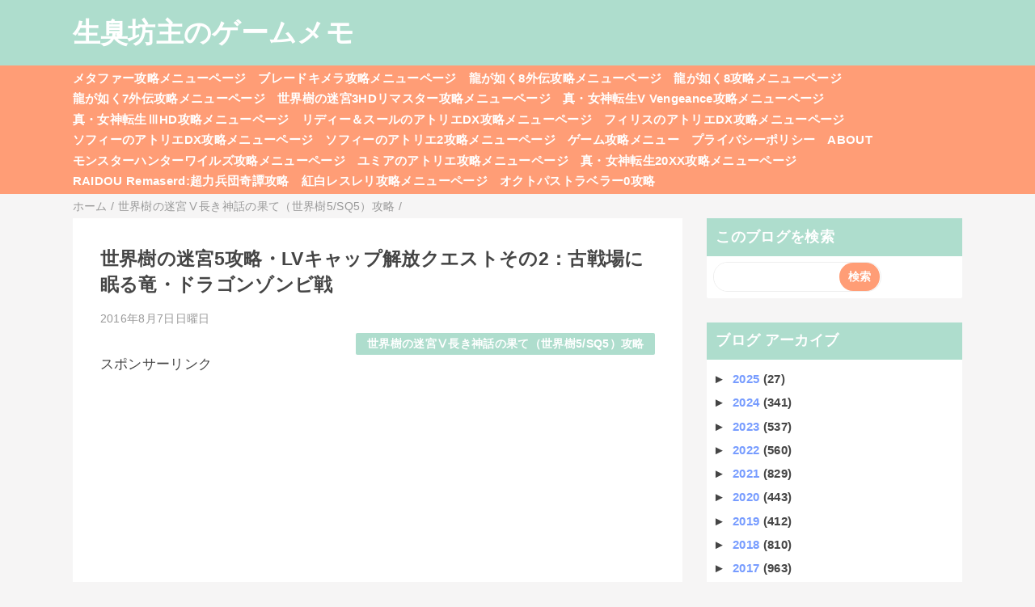

--- FILE ---
content_type: text/html; charset=utf-8
request_url: https://www.google.com/recaptcha/api2/aframe
body_size: 265
content:
<!DOCTYPE HTML><html><head><meta http-equiv="content-type" content="text/html; charset=UTF-8"></head><body><script nonce="K7Y0Gfdt7zA0o_aFmitULQ">/** Anti-fraud and anti-abuse applications only. See google.com/recaptcha */ try{var clients={'sodar':'https://pagead2.googlesyndication.com/pagead/sodar?'};window.addEventListener("message",function(a){try{if(a.source===window.parent){var b=JSON.parse(a.data);var c=clients[b['id']];if(c){var d=document.createElement('img');d.src=c+b['params']+'&rc='+(localStorage.getItem("rc::a")?sessionStorage.getItem("rc::b"):"");window.document.body.appendChild(d);sessionStorage.setItem("rc::e",parseInt(sessionStorage.getItem("rc::e")||0)+1);localStorage.setItem("rc::h",'1770071219628');}}}catch(b){}});window.parent.postMessage("_grecaptcha_ready", "*");}catch(b){}</script></body></html>